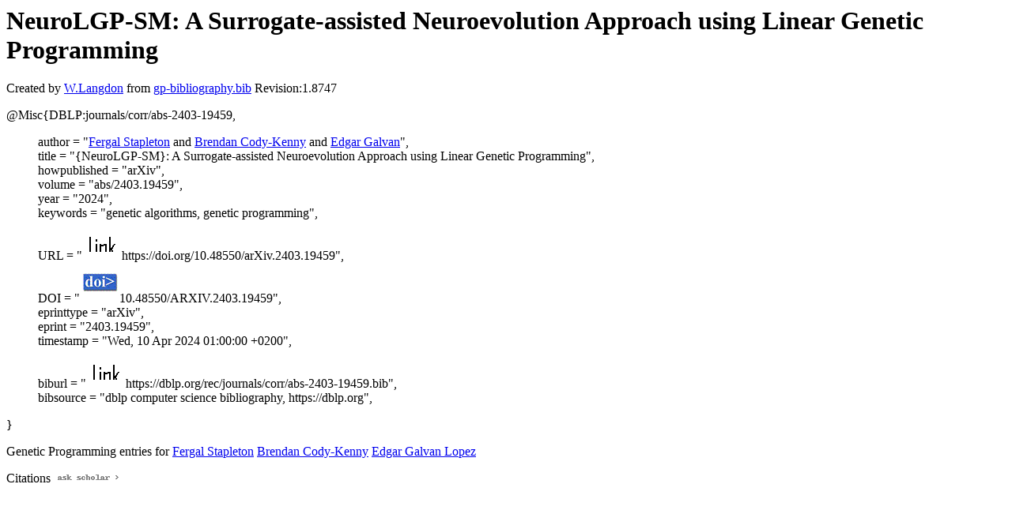

--- FILE ---
content_type: text/html; charset=UTF-8
request_url: https://gpbib.cs.ucl.ac.uk/gp-html/DBLP_journals_corr_abs-2403-19459.html
body_size: 3288
content:
<!DOCTYPE HTML PUBLIC "-//W3C//DTD HTML 4.0 Transitional//EN">
<HTML lang="en">
<!--Converted with bib2html.awk $Revision: 1.98 $ http://www.cs.ucl.ac.uk/staff/W.Langdon!-->
<HEAD>
<TITLE> NeuroLGP-SM: A Surrogate-assisted Neuroevolution                  Approach using Linear Genetic Programming </TITLE>
<meta name="viewport" content="width=device-width, initial-scale=1">
<meta name="description" content="genetic programming">
<meta name="description" content="computer science artificial intelligence genetic algorithms, genetic programming reference">
<meta name="description" content="neurolgp-sm: a surrogate-assisted neuroevolution                  approach using linear genetic programming">
<meta name="resource-type" content="document">
<meta name="distribution" content="global">
</HEAD>
<BODY>
<P>
<H1> NeuroLGP-SM: A Surrogate-assisted Neuroevolution                  Approach using Linear Genetic Programming </H1>
<P>
Created by <A href="http://www.cs.ucl.ac.uk/staff/W.Langdon">W.Langdon</a> from
<a href="../gp-bibliography.bib">gp-bibliography.bib</a> Revision:1.8747
<P>
<P>
<dl>

<dt>@Misc{DBLP:journals/corr/abs-2403-19459,</dt>
<ul style="list-style: none">
<li>
  author =       "<a href="https://www.maynoothuniversity.ie/people/fergal-stapleton">Fergal Stapleton</a> and <a href="https://github.com/codykenb">Brendan Cody-Kenny</a> and 
<a href="http://www.cs.nuim.ie/~egalvan/">Edgar Galvan</a>",
<li>
  title =        "{NeuroLGP-SM}: A Surrogate-assisted Neuroevolution
Approach using Linear Genetic Programming",
<li>
  howpublished = "arXiv",
<li>
  volume =       "abs/2403.19459",
<li>
  year =         "2024",
<li>
  keywords =     "genetic algorithms, genetic programming",
<li>
  URL =          "<a href="../cache/bin/cache.php?DBLP:journals/corr/abs-2403-19459,https___doi.org_10.48550_arXiv.2403.19459,https://doi.org/10.48550/arXiv.2403.19459"><IMG BORDER=0 ISMAP SRC="../otr.gif"></a>https://doi.org/10.48550/arXiv.2403.19459",
<li>
  DOI =          "<a href="../cache/bin/cache.php?DBLP:journals/corr/abs-2403-19459,http___dx.doi.org_10.48550_ARXIV.2403.19459,http://dx.doi.org/10.48550/ARXIV.2403.19459"><IMG BORDER=0 ISMAP SRC="../doi.gif"></a>10.48550/ARXIV.2403.19459",
<li>
  eprinttype =   "arXiv",
<li>
  eprint =       "2403.19459",
<li>
  timestamp =    "Wed, 10 Apr 2024 01:00:00 +0200",
<li>
  biburl =       "<a href="../cache/bin/cache.php?DBLP:journals/corr/abs-2403-19459,https___dblp.org_rec_journals_corr_abs-2403-19459.bib,https://dblp.org/rec/journals/corr/abs-2403-19459.bib"><IMG BORDER=0 ISMAP SRC="../otr.gif"></a>https://dblp.org/rec/journals/corr/abs-2403-19459.bib",
<li>
  bibsource =    "dblp computer science bibliography, https://dblp.org",
</ul>
<dt>}</dt></dl>



<p>Genetic Programming entries for 
<a href="FergalStapleton.html#DBLP:journals/corr/abs-2403-19459">Fergal Stapleton</a>
<a href="BrendanCody-Kenny.html#DBLP:journals/corr/abs-2403-19459">Brendan Cody-Kenny</a>
<a href="EdgarGalvanLopez.html#DBLP:journals/corr/abs-2403-19459">Edgar Galvan Lopez</a>

<P>
Citations
<a href="https://scholar.google.co.uk/scholar?q=NeuroLGP-SM: A Surrogate-assisted Neuroevolution                  Approach using Linear Genetic Programming">
<img src="../ask_scholar.png"
width=90 height=12 border=0">
</a>
<P>
</HTML>
